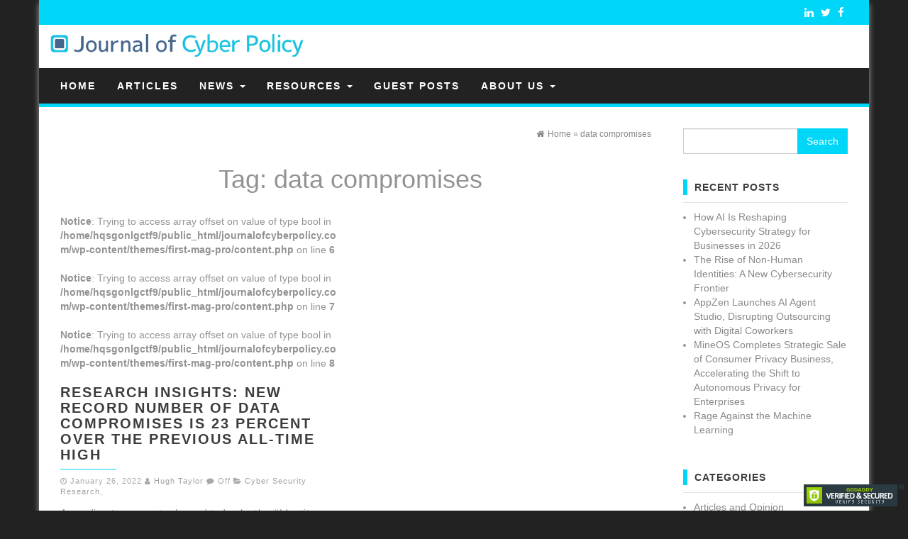

--- FILE ---
content_type: text/html; charset=UTF-8
request_url: https://journalofcyberpolicy.com/tag/data-compromises/
body_size: 7642
content:
<!DOCTYPE html>
<html lang="en">
	<head itemscope itemtype="http://schema.org/WebSite">
		<meta http-equiv="content-type" content="text/html; charset=UTF-8" />
		<!--<meta name="description" content="" />-->
		<meta http-equiv="X-UA-Compatible" content="IE=edge">
		<meta name="viewport" content="width=device-width, initial-scale=1">
		<meta itemprop="name" content="Journal of Cyber Policy" />
		<meta itemprop="url" content="https://journalofcyberpolicy.com/" />
		<link rel="pingback" href="https://journalofcyberpolicy.com/xmlrpc.php" />
		<title>data compromises &#8211; Journal of Cyber Policy</title>
<meta name='robots' content='max-image-preview:large' />
	<style>img:is([sizes="auto" i], [sizes^="auto," i]) { contain-intrinsic-size: 3000px 1500px }</style>
	<link rel="alternate" type="application/rss+xml" title="Journal of Cyber Policy &raquo; Feed" href="https://journalofcyberpolicy.com/feed/" />
<link rel="alternate" type="application/rss+xml" title="Journal of Cyber Policy &raquo; Comments Feed" href="https://journalofcyberpolicy.com/comments/feed/" />
<link rel="alternate" type="application/rss+xml" title="Journal of Cyber Policy &raquo; data compromises Tag Feed" href="https://journalofcyberpolicy.com/tag/data-compromises/feed/" />
<script type="text/javascript">
/* <![CDATA[ */
window._wpemojiSettings = {"baseUrl":"https:\/\/s.w.org\/images\/core\/emoji\/15.0.3\/72x72\/","ext":".png","svgUrl":"https:\/\/s.w.org\/images\/core\/emoji\/15.0.3\/svg\/","svgExt":".svg","source":{"concatemoji":"https:\/\/journalofcyberpolicy.com\/wp-includes\/js\/wp-emoji-release.min.js?ver=6.7.4"}};
/*! This file is auto-generated */
!function(i,n){var o,s,e;function c(e){try{var t={supportTests:e,timestamp:(new Date).valueOf()};sessionStorage.setItem(o,JSON.stringify(t))}catch(e){}}function p(e,t,n){e.clearRect(0,0,e.canvas.width,e.canvas.height),e.fillText(t,0,0);var t=new Uint32Array(e.getImageData(0,0,e.canvas.width,e.canvas.height).data),r=(e.clearRect(0,0,e.canvas.width,e.canvas.height),e.fillText(n,0,0),new Uint32Array(e.getImageData(0,0,e.canvas.width,e.canvas.height).data));return t.every(function(e,t){return e===r[t]})}function u(e,t,n){switch(t){case"flag":return n(e,"\ud83c\udff3\ufe0f\u200d\u26a7\ufe0f","\ud83c\udff3\ufe0f\u200b\u26a7\ufe0f")?!1:!n(e,"\ud83c\uddfa\ud83c\uddf3","\ud83c\uddfa\u200b\ud83c\uddf3")&&!n(e,"\ud83c\udff4\udb40\udc67\udb40\udc62\udb40\udc65\udb40\udc6e\udb40\udc67\udb40\udc7f","\ud83c\udff4\u200b\udb40\udc67\u200b\udb40\udc62\u200b\udb40\udc65\u200b\udb40\udc6e\u200b\udb40\udc67\u200b\udb40\udc7f");case"emoji":return!n(e,"\ud83d\udc26\u200d\u2b1b","\ud83d\udc26\u200b\u2b1b")}return!1}function f(e,t,n){var r="undefined"!=typeof WorkerGlobalScope&&self instanceof WorkerGlobalScope?new OffscreenCanvas(300,150):i.createElement("canvas"),a=r.getContext("2d",{willReadFrequently:!0}),o=(a.textBaseline="top",a.font="600 32px Arial",{});return e.forEach(function(e){o[e]=t(a,e,n)}),o}function t(e){var t=i.createElement("script");t.src=e,t.defer=!0,i.head.appendChild(t)}"undefined"!=typeof Promise&&(o="wpEmojiSettingsSupports",s=["flag","emoji"],n.supports={everything:!0,everythingExceptFlag:!0},e=new Promise(function(e){i.addEventListener("DOMContentLoaded",e,{once:!0})}),new Promise(function(t){var n=function(){try{var e=JSON.parse(sessionStorage.getItem(o));if("object"==typeof e&&"number"==typeof e.timestamp&&(new Date).valueOf()<e.timestamp+604800&&"object"==typeof e.supportTests)return e.supportTests}catch(e){}return null}();if(!n){if("undefined"!=typeof Worker&&"undefined"!=typeof OffscreenCanvas&&"undefined"!=typeof URL&&URL.createObjectURL&&"undefined"!=typeof Blob)try{var e="postMessage("+f.toString()+"("+[JSON.stringify(s),u.toString(),p.toString()].join(",")+"));",r=new Blob([e],{type:"text/javascript"}),a=new Worker(URL.createObjectURL(r),{name:"wpTestEmojiSupports"});return void(a.onmessage=function(e){c(n=e.data),a.terminate(),t(n)})}catch(e){}c(n=f(s,u,p))}t(n)}).then(function(e){for(var t in e)n.supports[t]=e[t],n.supports.everything=n.supports.everything&&n.supports[t],"flag"!==t&&(n.supports.everythingExceptFlag=n.supports.everythingExceptFlag&&n.supports[t]);n.supports.everythingExceptFlag=n.supports.everythingExceptFlag&&!n.supports.flag,n.DOMReady=!1,n.readyCallback=function(){n.DOMReady=!0}}).then(function(){return e}).then(function(){var e;n.supports.everything||(n.readyCallback(),(e=n.source||{}).concatemoji?t(e.concatemoji):e.wpemoji&&e.twemoji&&(t(e.twemoji),t(e.wpemoji)))}))}((window,document),window._wpemojiSettings);
/* ]]> */
</script>
<style id='wp-emoji-styles-inline-css' type='text/css'>

	img.wp-smiley, img.emoji {
		display: inline !important;
		border: none !important;
		box-shadow: none !important;
		height: 1em !important;
		width: 1em !important;
		margin: 0 0.07em !important;
		vertical-align: -0.1em !important;
		background: none !important;
		padding: 0 !important;
	}
</style>
<link rel='stylesheet' id='wp-block-library-css' href='https://journalofcyberpolicy.com/wp-includes/css/dist/block-library/style.min.css?ver=6.7.4' type='text/css' media='all' />
<style id='classic-theme-styles-inline-css' type='text/css'>
/*! This file is auto-generated */
.wp-block-button__link{color:#fff;background-color:#32373c;border-radius:9999px;box-shadow:none;text-decoration:none;padding:calc(.667em + 2px) calc(1.333em + 2px);font-size:1.125em}.wp-block-file__button{background:#32373c;color:#fff;text-decoration:none}
</style>
<style id='global-styles-inline-css' type='text/css'>
:root{--wp--preset--aspect-ratio--square: 1;--wp--preset--aspect-ratio--4-3: 4/3;--wp--preset--aspect-ratio--3-4: 3/4;--wp--preset--aspect-ratio--3-2: 3/2;--wp--preset--aspect-ratio--2-3: 2/3;--wp--preset--aspect-ratio--16-9: 16/9;--wp--preset--aspect-ratio--9-16: 9/16;--wp--preset--color--black: #000000;--wp--preset--color--cyan-bluish-gray: #abb8c3;--wp--preset--color--white: #ffffff;--wp--preset--color--pale-pink: #f78da7;--wp--preset--color--vivid-red: #cf2e2e;--wp--preset--color--luminous-vivid-orange: #ff6900;--wp--preset--color--luminous-vivid-amber: #fcb900;--wp--preset--color--light-green-cyan: #7bdcb5;--wp--preset--color--vivid-green-cyan: #00d084;--wp--preset--color--pale-cyan-blue: #8ed1fc;--wp--preset--color--vivid-cyan-blue: #0693e3;--wp--preset--color--vivid-purple: #9b51e0;--wp--preset--gradient--vivid-cyan-blue-to-vivid-purple: linear-gradient(135deg,rgba(6,147,227,1) 0%,rgb(155,81,224) 100%);--wp--preset--gradient--light-green-cyan-to-vivid-green-cyan: linear-gradient(135deg,rgb(122,220,180) 0%,rgb(0,208,130) 100%);--wp--preset--gradient--luminous-vivid-amber-to-luminous-vivid-orange: linear-gradient(135deg,rgba(252,185,0,1) 0%,rgba(255,105,0,1) 100%);--wp--preset--gradient--luminous-vivid-orange-to-vivid-red: linear-gradient(135deg,rgba(255,105,0,1) 0%,rgb(207,46,46) 100%);--wp--preset--gradient--very-light-gray-to-cyan-bluish-gray: linear-gradient(135deg,rgb(238,238,238) 0%,rgb(169,184,195) 100%);--wp--preset--gradient--cool-to-warm-spectrum: linear-gradient(135deg,rgb(74,234,220) 0%,rgb(151,120,209) 20%,rgb(207,42,186) 40%,rgb(238,44,130) 60%,rgb(251,105,98) 80%,rgb(254,248,76) 100%);--wp--preset--gradient--blush-light-purple: linear-gradient(135deg,rgb(255,206,236) 0%,rgb(152,150,240) 100%);--wp--preset--gradient--blush-bordeaux: linear-gradient(135deg,rgb(254,205,165) 0%,rgb(254,45,45) 50%,rgb(107,0,62) 100%);--wp--preset--gradient--luminous-dusk: linear-gradient(135deg,rgb(255,203,112) 0%,rgb(199,81,192) 50%,rgb(65,88,208) 100%);--wp--preset--gradient--pale-ocean: linear-gradient(135deg,rgb(255,245,203) 0%,rgb(182,227,212) 50%,rgb(51,167,181) 100%);--wp--preset--gradient--electric-grass: linear-gradient(135deg,rgb(202,248,128) 0%,rgb(113,206,126) 100%);--wp--preset--gradient--midnight: linear-gradient(135deg,rgb(2,3,129) 0%,rgb(40,116,252) 100%);--wp--preset--font-size--small: 13px;--wp--preset--font-size--medium: 20px;--wp--preset--font-size--large: 36px;--wp--preset--font-size--x-large: 42px;--wp--preset--spacing--20: 0.44rem;--wp--preset--spacing--30: 0.67rem;--wp--preset--spacing--40: 1rem;--wp--preset--spacing--50: 1.5rem;--wp--preset--spacing--60: 2.25rem;--wp--preset--spacing--70: 3.38rem;--wp--preset--spacing--80: 5.06rem;--wp--preset--shadow--natural: 6px 6px 9px rgba(0, 0, 0, 0.2);--wp--preset--shadow--deep: 12px 12px 50px rgba(0, 0, 0, 0.4);--wp--preset--shadow--sharp: 6px 6px 0px rgba(0, 0, 0, 0.2);--wp--preset--shadow--outlined: 6px 6px 0px -3px rgba(255, 255, 255, 1), 6px 6px rgba(0, 0, 0, 1);--wp--preset--shadow--crisp: 6px 6px 0px rgba(0, 0, 0, 1);}:where(.is-layout-flex){gap: 0.5em;}:where(.is-layout-grid){gap: 0.5em;}body .is-layout-flex{display: flex;}.is-layout-flex{flex-wrap: wrap;align-items: center;}.is-layout-flex > :is(*, div){margin: 0;}body .is-layout-grid{display: grid;}.is-layout-grid > :is(*, div){margin: 0;}:where(.wp-block-columns.is-layout-flex){gap: 2em;}:where(.wp-block-columns.is-layout-grid){gap: 2em;}:where(.wp-block-post-template.is-layout-flex){gap: 1.25em;}:where(.wp-block-post-template.is-layout-grid){gap: 1.25em;}.has-black-color{color: var(--wp--preset--color--black) !important;}.has-cyan-bluish-gray-color{color: var(--wp--preset--color--cyan-bluish-gray) !important;}.has-white-color{color: var(--wp--preset--color--white) !important;}.has-pale-pink-color{color: var(--wp--preset--color--pale-pink) !important;}.has-vivid-red-color{color: var(--wp--preset--color--vivid-red) !important;}.has-luminous-vivid-orange-color{color: var(--wp--preset--color--luminous-vivid-orange) !important;}.has-luminous-vivid-amber-color{color: var(--wp--preset--color--luminous-vivid-amber) !important;}.has-light-green-cyan-color{color: var(--wp--preset--color--light-green-cyan) !important;}.has-vivid-green-cyan-color{color: var(--wp--preset--color--vivid-green-cyan) !important;}.has-pale-cyan-blue-color{color: var(--wp--preset--color--pale-cyan-blue) !important;}.has-vivid-cyan-blue-color{color: var(--wp--preset--color--vivid-cyan-blue) !important;}.has-vivid-purple-color{color: var(--wp--preset--color--vivid-purple) !important;}.has-black-background-color{background-color: var(--wp--preset--color--black) !important;}.has-cyan-bluish-gray-background-color{background-color: var(--wp--preset--color--cyan-bluish-gray) !important;}.has-white-background-color{background-color: var(--wp--preset--color--white) !important;}.has-pale-pink-background-color{background-color: var(--wp--preset--color--pale-pink) !important;}.has-vivid-red-background-color{background-color: var(--wp--preset--color--vivid-red) !important;}.has-luminous-vivid-orange-background-color{background-color: var(--wp--preset--color--luminous-vivid-orange) !important;}.has-luminous-vivid-amber-background-color{background-color: var(--wp--preset--color--luminous-vivid-amber) !important;}.has-light-green-cyan-background-color{background-color: var(--wp--preset--color--light-green-cyan) !important;}.has-vivid-green-cyan-background-color{background-color: var(--wp--preset--color--vivid-green-cyan) !important;}.has-pale-cyan-blue-background-color{background-color: var(--wp--preset--color--pale-cyan-blue) !important;}.has-vivid-cyan-blue-background-color{background-color: var(--wp--preset--color--vivid-cyan-blue) !important;}.has-vivid-purple-background-color{background-color: var(--wp--preset--color--vivid-purple) !important;}.has-black-border-color{border-color: var(--wp--preset--color--black) !important;}.has-cyan-bluish-gray-border-color{border-color: var(--wp--preset--color--cyan-bluish-gray) !important;}.has-white-border-color{border-color: var(--wp--preset--color--white) !important;}.has-pale-pink-border-color{border-color: var(--wp--preset--color--pale-pink) !important;}.has-vivid-red-border-color{border-color: var(--wp--preset--color--vivid-red) !important;}.has-luminous-vivid-orange-border-color{border-color: var(--wp--preset--color--luminous-vivid-orange) !important;}.has-luminous-vivid-amber-border-color{border-color: var(--wp--preset--color--luminous-vivid-amber) !important;}.has-light-green-cyan-border-color{border-color: var(--wp--preset--color--light-green-cyan) !important;}.has-vivid-green-cyan-border-color{border-color: var(--wp--preset--color--vivid-green-cyan) !important;}.has-pale-cyan-blue-border-color{border-color: var(--wp--preset--color--pale-cyan-blue) !important;}.has-vivid-cyan-blue-border-color{border-color: var(--wp--preset--color--vivid-cyan-blue) !important;}.has-vivid-purple-border-color{border-color: var(--wp--preset--color--vivid-purple) !important;}.has-vivid-cyan-blue-to-vivid-purple-gradient-background{background: var(--wp--preset--gradient--vivid-cyan-blue-to-vivid-purple) !important;}.has-light-green-cyan-to-vivid-green-cyan-gradient-background{background: var(--wp--preset--gradient--light-green-cyan-to-vivid-green-cyan) !important;}.has-luminous-vivid-amber-to-luminous-vivid-orange-gradient-background{background: var(--wp--preset--gradient--luminous-vivid-amber-to-luminous-vivid-orange) !important;}.has-luminous-vivid-orange-to-vivid-red-gradient-background{background: var(--wp--preset--gradient--luminous-vivid-orange-to-vivid-red) !important;}.has-very-light-gray-to-cyan-bluish-gray-gradient-background{background: var(--wp--preset--gradient--very-light-gray-to-cyan-bluish-gray) !important;}.has-cool-to-warm-spectrum-gradient-background{background: var(--wp--preset--gradient--cool-to-warm-spectrum) !important;}.has-blush-light-purple-gradient-background{background: var(--wp--preset--gradient--blush-light-purple) !important;}.has-blush-bordeaux-gradient-background{background: var(--wp--preset--gradient--blush-bordeaux) !important;}.has-luminous-dusk-gradient-background{background: var(--wp--preset--gradient--luminous-dusk) !important;}.has-pale-ocean-gradient-background{background: var(--wp--preset--gradient--pale-ocean) !important;}.has-electric-grass-gradient-background{background: var(--wp--preset--gradient--electric-grass) !important;}.has-midnight-gradient-background{background: var(--wp--preset--gradient--midnight) !important;}.has-small-font-size{font-size: var(--wp--preset--font-size--small) !important;}.has-medium-font-size{font-size: var(--wp--preset--font-size--medium) !important;}.has-large-font-size{font-size: var(--wp--preset--font-size--large) !important;}.has-x-large-font-size{font-size: var(--wp--preset--font-size--x-large) !important;}
:where(.wp-block-post-template.is-layout-flex){gap: 1.25em;}:where(.wp-block-post-template.is-layout-grid){gap: 1.25em;}
:where(.wp-block-columns.is-layout-flex){gap: 2em;}:where(.wp-block-columns.is-layout-grid){gap: 2em;}
:root :where(.wp-block-pullquote){font-size: 1.5em;line-height: 1.6;}
</style>
<link rel='stylesheet' id='firstmag-bootstrap-css-css' href='https://journalofcyberpolicy.com/wp-content/themes/first-mag-pro/css/bootstrap.css?ver=1' type='text/css' media='all' />
<link rel='stylesheet' id='firstmag-stylesheet-css' href='https://journalofcyberpolicy.com/wp-content/themes/first-mag-pro/style.css?ver=1' type='text/css' media='all' />
<link rel='stylesheet' id='firstmag-font-awesome-css' href='https://journalofcyberpolicy.com/wp-content/themes/first-mag-pro/css/font-awesome.min.css?ver=6.7.4' type='text/css' media='all' />
<link rel='stylesheet' id='firstmag-stylesheet-flexslider-css' href='https://journalofcyberpolicy.com/wp-content/themes/first-mag-pro/css/flexslider.css?ver=6.7.4' type='text/css' media='all' />
<link rel='stylesheet' id='firstmag-animation-css' href='https://journalofcyberpolicy.com/wp-content/themes/first-mag-pro/css/animate.min.css?ver=6.7.4' type='text/css' media='all' />
<script type="text/javascript" src="https://journalofcyberpolicy.com/wp-includes/js/jquery/jquery.min.js?ver=3.7.1" id="jquery-core-js"></script>
<script type="text/javascript" src="https://journalofcyberpolicy.com/wp-includes/js/jquery/jquery-migrate.min.js?ver=3.4.1" id="jquery-migrate-js"></script>
<script type="text/javascript" src="https://journalofcyberpolicy.com/wp-content/themes/first-mag-pro/js/bootstrap.min.js?ver=6.7.4" id="firstmag-bootstrap-js-js"></script>
<script type="text/javascript" src="https://journalofcyberpolicy.com/wp-content/themes/first-mag-pro/js/customscript.js?ver=6.7.4" id="firstmag-theme-js-js"></script>
<script type="text/javascript" src="https://journalofcyberpolicy.com/wp-content/themes/first-mag-pro/js/jquery.flexslider-min.js?ver=6.7.4" id="firstmag-flexslider-js"></script>
<script type="text/javascript" src="https://journalofcyberpolicy.com/wp-content/themes/first-mag-pro/js/jquery.viewportchecker.js?ver=6.7.4" id="firstmag-viewportcheck-js"></script>
<link rel="https://api.w.org/" href="https://journalofcyberpolicy.com/wp-json/" /><link rel="alternate" title="JSON" type="application/json" href="https://journalofcyberpolicy.com/wp-json/wp/v2/tags/7526" /><link rel="EditURI" type="application/rsd+xml" title="RSD" href="https://journalofcyberpolicy.com/xmlrpc.php?rsd" />
<meta name="generator" content="WordPress 6.7.4" />
<link rel="icon" href="https://journalofcyberpolicy.com/wp-content/uploads/2018/01/journal-of-cyber-policy-ID.jpg" sizes="32x32" />
<link rel="icon" href="https://journalofcyberpolicy.com/wp-content/uploads/2018/01/journal-of-cyber-policy-ID.jpg" sizes="192x192" />
<link rel="apple-touch-icon" href="https://journalofcyberpolicy.com/wp-content/uploads/2018/01/journal-of-cyber-policy-ID.jpg" />
<meta name="msapplication-TileImage" content="https://journalofcyberpolicy.com/wp-content/uploads/2018/01/journal-of-cyber-policy-ID.jpg" />
		<style type="text/css" id="wp-custom-css">
			#cool_tag_cloud-2 {
  display: none;
}		</style>
				<meta name="google-site-verification" content="1pNTr-HHgoxEM_H1zCLddmPIHR5BzGRtFl34AchmVmQ" />
	</head>
	<body id="blog" class="archive tag tag-data-compromises tag-7526" itemscope itemtype="http://schema.org/WebPage">

<div class="container rsrc-container" role="main">
	 
    <header id="site-header" class="row rsrc-header" itemscope itemtype="http://schema.org/WPHeader" role="banner">
					<div class="top-section col-md-12">
				<div class="top-infobox col-md-8">
					 
				</div>
						<div class="social-links col-md-4">
			<ul>
				     
				<li><a href="https://www.facebook.com/Journal-of-Cyber-Policy-148826442500379/" target="_blank"><i class="fa fa-facebook"></i></a></li><li><a href="https://twitter.com/CyberpolicyHugh" target="_blank"><i class="fa fa-twitter"></i></a></li><li><a href="https://www.linkedin.com/groups/12093550" target="_blank"><i class="fa fa-linkedin"></i></a></li>			</ul>
		</div><!-- .social-links -->
		 

			</div>
							<div class="rsrc-header-img col-md-4" itemprop="headline">
				<a itemprop="url" href="https://journalofcyberpolicy.com/"><img src="https://journalofcyberpolicy.com/wp-content/uploads/2018/02/journalofcyberpolicylogo.jpg" alt="Journal of Cyber Policy" title="Journal of Cyber Policy" /></a>
			</div>
		
		<div class="header-ad col-md-8">
					</div>
    </header> 


<div class="row rsrc-top-menu" >
	<nav id="site-navigation" class="navbar navbar-inverse" role="navigation" itemscope itemtype="http://schema.org/SiteNavigationElement">

		<div class="navbar-header">
			<button type="button" class="navbar-toggle" data-toggle="collapse" data-target=".navbar-1-collapse">
				<span class="sr-only">Toggle navigation</span>
				<span class="icon-bar"></span>
				<span class="icon-bar"></span>
				<span class="icon-bar"></span>
			</button>
			<div class="visible-xs navbar-brand">Menu</div>
					</div>
						<div class="collapse navbar-collapse navbar-1-collapse"><ul id="menu-journal-menu" class="nav navbar-nav"><li id="menu-item-7" class="menu-item menu-item-type-custom menu-item-object-custom menu-item-home menu-item-7"><a title="Home" href="https://journalofcyberpolicy.com">Home</a></li>
<li id="menu-item-5788" class="menu-item menu-item-type-post_type menu-item-object-page menu-item-5788"><a title="Articles" href="https://journalofcyberpolicy.com/cyber-security-articles/">Articles</a></li>
<li id="menu-item-5839" class="menu-item menu-item-type-post_type menu-item-object-page menu-item-has-children menu-item-5839 dropdown"><a title="News" href="https://journalofcyberpolicy.com/cyber-security-policy/" data-toggle="dropdown" class="dropdown-toggle">News <span class="caret"></span></a>
<ul role="menu" class=" dropdown-menu">
	<li id="menu-item-5842" class="menu-item menu-item-type-post_type menu-item-object-page menu-item-5842"><a title="Industry News" href="https://journalofcyberpolicy.com/cyber-security-trends/">Industry News</a></li>
	<li id="menu-item-5841" class="menu-item menu-item-type-post_type menu-item-object-page menu-item-5841"><a title="Cyber Policy News" href="https://journalofcyberpolicy.com/cyber-security-news-2/">Cyber Policy News</a></li>
	<li id="menu-item-5840" class="menu-item menu-item-type-post_type menu-item-object-page menu-item-5840"><a title="News Insights" href="https://journalofcyberpolicy.com/cyber-security-quotes/">News Insights</a></li>
	<li id="menu-item-10904" class="menu-item menu-item-type-post_type menu-item-object-page menu-item-10904"><a title="Tech News" href="https://journalofcyberpolicy.com/cyber-security-news-2/tech-news/">Tech News</a></li>
</ul>
</li>
<li id="menu-item-28" class="menu-item menu-item-type-post_type menu-item-object-page menu-item-has-children menu-item-28 dropdown"><a title="Resources" href="https://journalofcyberpolicy.com/cyber-security-analyst/" data-toggle="dropdown" class="dropdown-toggle">Resources <span class="caret"></span></a>
<ul role="menu" class=" dropdown-menu">
	<li id="menu-item-8044" class="menu-item menu-item-type-post_type menu-item-object-page menu-item-8044"><a title="Digital Downfall" href="https://journalofcyberpolicy.com/digital-downfall/">Digital Downfall</a></li>
	<li id="menu-item-3436" class="menu-item menu-item-type-post_type menu-item-object-page menu-item-3436"><a title="Research" href="https://journalofcyberpolicy.com/cyber-security-research-topics/">Research</a></li>
	<li id="menu-item-5733" class="menu-item menu-item-type-post_type menu-item-object-page menu-item-5733"><a title="Cyber Security Books" href="https://journalofcyberpolicy.com/cyber-security-books/">Cyber Security Books</a></li>
	<li id="menu-item-6123" class="menu-item menu-item-type-post_type menu-item-object-page menu-item-6123"><a title="Market Size" href="https://journalofcyberpolicy.com/cyber-security-definition/">Market Size</a></li>
</ul>
</li>
<li id="menu-item-5848" class="menu-item menu-item-type-post_type menu-item-object-page menu-item-5848"><a title="Guest Posts" href="https://journalofcyberpolicy.com/introduction-to-cyber-security/">Guest Posts</a></li>
<li id="menu-item-27" class="menu-item menu-item-type-post_type menu-item-object-page menu-item-has-children menu-item-27 dropdown"><a title="About Us" href="https://journalofcyberpolicy.com/about-us/" data-toggle="dropdown" class="dropdown-toggle">About Us <span class="caret"></span></a>
<ul role="menu" class=" dropdown-menu">
	<li id="menu-item-70" class="menu-item menu-item-type-post_type menu-item-object-page menu-item-70"><a title="Contact Us" href="https://journalofcyberpolicy.com/contact-us/">Contact Us</a></li>
	<li id="menu-item-8271" class="menu-item menu-item-type-post_type menu-item-object-page menu-item-8271"><a title="Press Room" href="https://journalofcyberpolicy.com/about-us/press-room/">Press Room</a></li>
	<li id="menu-item-596" class="menu-item menu-item-type-post_type menu-item-object-page menu-item-596"><a title="Reprints" href="https://journalofcyberpolicy.com/reprints/">Reprints</a></li>
</ul>
</li>
</ul></div>	</nav>
</div>


<!-- start content container -->
<div class="row rsrc-content">

		
    <div class="col-md-9 rsrc-main basic-layout">
					<div id="breadcrumbs" ><div class="breadcrumbs-inner text-right"><span itemscope itemtype="http://data-vocabulary.org/Breadcrumb"><a itemprop="url" href="https://journalofcyberpolicy.com"><i class="fa fa-home"></i><span itemprop="title">Home</span></a></span> &raquo;  <span itemscope itemtype="http://data-vocabulary.org/Breadcrumb"><a itemprop="url" href="https://journalofcyberpolicy.com/tag/data-compromises/"><span itemprop="title">data compromises</span></a></span></div></div>			<div class="archive-content">
				<h1 class="page-title text-center">
					Tag: <span>data compromises</span>				</h1>

				
					<article class="rsrc-archive col-md-6" itemscope itemtype="http://schema.org/BlogPosting">
	<link itemprop="mainEntityOfPage" href="https://journalofcyberpolicy.com/research-insights-new-record-number-of-data-compromises-is-23-percent-over-the-previous-all-time-high/" />
	<div class="post-37142 post type-post status-publish format-standard hentry category-cyber-security-research tag-data-compromises tag-identity-theft tag-ransomware"> 
		<br />
<b>Notice</b>:  Trying to access array offset on value of type bool in <b>/home/hqsgonlgctf9/public_html/journalofcyberpolicy.com/wp-content/themes/first-mag-pro/content.php</b> on line <b>6</b><br />
<br />
<b>Notice</b>:  Trying to access array offset on value of type bool in <b>/home/hqsgonlgctf9/public_html/journalofcyberpolicy.com/wp-content/themes/first-mag-pro/content.php</b> on line <b>7</b><br />
<br />
<b>Notice</b>:  Trying to access array offset on value of type bool in <b>/home/hqsgonlgctf9/public_html/journalofcyberpolicy.com/wp-content/themes/first-mag-pro/content.php</b> on line <b>8</b><br />
   
				<div class="home-header col-md-12"> 
			<header>
				<h2 class="page-header" itemprop="headline">                                
					<a href="https://journalofcyberpolicy.com/research-insights-new-record-number-of-data-compromises-is-23-percent-over-the-previous-all-time-high/" title="Research Insights: New record number of data compromises is 23 percent over the previous all-time high" rel="bookmark">
						Research Insights: New record number of data compromises is 23 percent over the previous all-time high					</a>                            
				</h2> 
				<div class="post-meta text-left">
	<span class="fa fa-clock-o"></span> <time class="posted-on published" datetime="2022-01-26" itemprop="datePublished">January 26, 2022</time>
	<span class="fa fa-user"></span> <span class="author-link" itemprop="author"><a href="https://journalofcyberpolicy.com/author/hughta/" title="Posts by Hugh Taylor" rel="author">Hugh Taylor</a></span>
	<span class="fa fa-comment"></span> <span class="comments-meta"><span class="comments-link">Off</span></span>
	<span class="fa fa-folder-open meta-cat-icon"></span>
	<span class="meta-cat"><a href="https://journalofcyberpolicy.com/category/cyber-security-research/" title="View all posts in Cyber Security Research">Cyber Security Research</a>, </span>		<meta content="2022-01-26" itemprop="dateModified"/>
	<div itemprop="publisher" itemscope itemtype="https://schema.org/Organization"><div itemprop="logo" itemscope itemtype="https://schema.org/ImageObject"><meta itemprop="url" content="https://journalofcyberpolicy.com/wp-content/uploads/2018/02/journalofcyberpolicylogo.jpg"><meta itemprop="width" content="1042"><meta itemprop="height" content="177"></div><meta itemprop="name" content="Journal of Cyber Policy"></div></div>			</header>                                                      
			<div class="entry-summary" itemprop="text">
				According to a report released today by the #Identity Theft Resource Center® (ITRC), “The new... 
			</div><!-- .entry-summary -->                                                                                                                       
			<div class="clear"></div>                                                            
		</div>                      
	</div>
	<div class="clear"></div>
</article>
								<div class="footer-pagination"></div>
					</div>
	</div>

			<aside id="sidebar" class="col-md-3 rsrc-right" role="complementary" itemscope itemtype="http://schema.org/WPSideBar">
		<div id="search-2" class="widget widget_search basic-layout"><form role="search" method="get" id="searchform" class="searchform" action="https://journalofcyberpolicy.com/">
				<div>
					<label class="screen-reader-text" for="s">Search for:</label>
					<input type="text" value="" name="s" id="s" />
					<input type="submit" id="searchsubmit" value="Search" />
				</div>
			</form></div>
		<div id="recent-posts-2" class="widget widget_recent_entries basic-layout">
		<div class="widget-title"><h3 class="title-text">Recent Posts</h3><div class="widget-line"></div></div>
		<ul>
											<li>
					<a href="https://journalofcyberpolicy.com/how-ai-is-reshaping-cybersecurity-strategy-for-businesses-in-2026/">How AI Is Reshaping Cybersecurity Strategy for Businesses in 2026</a>
									</li>
											<li>
					<a href="https://journalofcyberpolicy.com/the-rise-of-non-human-identities-a-new-cybersecurity-frontier/">The Rise of Non-Human Identities: A New Cybersecurity Frontier</a>
									</li>
											<li>
					<a href="https://journalofcyberpolicy.com/appzen-launches-ai-agent-studio-disrupting-outsourcing-with-digital-coworkers/">AppZen Launches AI Agent Studio, Disrupting Outsourcing with Digital Coworkers</a>
									</li>
											<li>
					<a href="https://journalofcyberpolicy.com/mineos-completes-strategic-sale-of-consumer-privacy-business-accelerating-the-shift-to-autonomous-privacy-for-enterprises/">MineOS Completes Strategic Sale of Consumer Privacy Business, Accelerating the Shift to Autonomous Privacy for Enterprises</a>
									</li>
											<li>
					<a href="https://journalofcyberpolicy.com/rage-against-the-machine-learning/">Rage Against the Machine Learning</a>
									</li>
					</ul>

		</div><div id="categories-2" class="widget widget_categories basic-layout"><div class="widget-title"><h3 class="title-text">Categories</h3><div class="widget-line"></div></div>
			<ul>
					<li class="cat-item cat-item-17"><a href="https://journalofcyberpolicy.com/category/articles-and-opinion/">Articles and Opinion</a>
</li>
	<li class="cat-item cat-item-58"><a href="https://journalofcyberpolicy.com/category/books-and-reviews/">Books and Reviews</a>
</li>
	<li class="cat-item cat-item-8"><a href="https://journalofcyberpolicy.com/category/cyber-policy/">Cyber Policy in the News</a>
</li>
	<li class="cat-item cat-item-57"><a href="https://journalofcyberpolicy.com/category/cyber-security-research/">Cyber Security Research</a>
</li>
	<li class="cat-item cat-item-59"><a href="https://journalofcyberpolicy.com/category/cyberphysical-security/">Cyberphysical Security</a>
</li>
	<li class="cat-item cat-item-5"><a href="https://journalofcyberpolicy.com/category/cyberwar/">Cyberwar</a>
</li>
	<li class="cat-item cat-item-503"><a href="https://journalofcyberpolicy.com/category/enterprise-technology/">Enterprise Technology</a>
</li>
	<li class="cat-item cat-item-300"><a href="https://journalofcyberpolicy.com/category/events/">Events</a>
</li>
	<li class="cat-item cat-item-12"><a href="https://journalofcyberpolicy.com/category/featured/">Featured</a>
</li>
	<li class="cat-item cat-item-272"><a href="https://journalofcyberpolicy.com/category/guest-posts/">Guest Posts</a>
</li>
	<li class="cat-item cat-item-3"><a href="https://journalofcyberpolicy.com/category/hardware-security/">Hardware Security</a>
</li>
	<li class="cat-item cat-item-11"><a href="https://journalofcyberpolicy.com/category/cyber-policy-news/">Industry News</a>
</li>
	<li class="cat-item cat-item-344"><a href="https://journalofcyberpolicy.com/category/infographics/">Infographics</a>
</li>
	<li class="cat-item cat-item-57881"><a href="https://journalofcyberpolicy.com/category/israel/">Israel</a>
</li>
	<li class="cat-item cat-item-56"><a href="https://journalofcyberpolicy.com/category/just-for-fun/">Just for Fun</a>
</li>
	<li class="cat-item cat-item-15"><a href="https://journalofcyberpolicy.com/category/network-security/">Network Security</a>
</li>
	<li class="cat-item cat-item-475"><a href="https://journalofcyberpolicy.com/category/personal-observations/">Personal observations</a>
</li>
	<li class="cat-item cat-item-6"><a href="https://journalofcyberpolicy.com/category/secure-infrastructure/">Secure Infrastructure</a>
</li>
	<li class="cat-item cat-item-4"><a href="https://journalofcyberpolicy.com/category/thought-leader/">Thought Leader</a>
</li>
	<li class="cat-item cat-item-1"><a href="https://journalofcyberpolicy.com/category/uncategorized/">Uncategorized</a>
</li>
			</ul>

			</div><div id="archives-3" class="widget widget_archive basic-layout"><div class="widget-title"><h3 class="title-text">Archives</h3><div class="widget-line"></div></div>
			<ul>
					<li><a href='https://journalofcyberpolicy.com/2026/01/'>January 2026</a></li>
	<li><a href='https://journalofcyberpolicy.com/2025/12/'>December 2025</a></li>
	<li><a href='https://journalofcyberpolicy.com/2025/11/'>November 2025</a></li>
	<li><a href='https://journalofcyberpolicy.com/2025/10/'>October 2025</a></li>
	<li><a href='https://journalofcyberpolicy.com/2025/09/'>September 2025</a></li>
	<li><a href='https://journalofcyberpolicy.com/2025/08/'>August 2025</a></li>
	<li><a href='https://journalofcyberpolicy.com/2025/07/'>July 2025</a></li>
	<li><a href='https://journalofcyberpolicy.com/2025/06/'>June 2025</a></li>
	<li><a href='https://journalofcyberpolicy.com/2025/05/'>May 2025</a></li>
	<li><a href='https://journalofcyberpolicy.com/2025/04/'>April 2025</a></li>
	<li><a href='https://journalofcyberpolicy.com/2025/03/'>March 2025</a></li>
	<li><a href='https://journalofcyberpolicy.com/2025/02/'>February 2025</a></li>
	<li><a href='https://journalofcyberpolicy.com/2025/01/'>January 2025</a></li>
	<li><a href='https://journalofcyberpolicy.com/2024/12/'>December 2024</a></li>
	<li><a href='https://journalofcyberpolicy.com/2024/11/'>November 2024</a></li>
	<li><a href='https://journalofcyberpolicy.com/2024/10/'>October 2024</a></li>
	<li><a href='https://journalofcyberpolicy.com/2024/09/'>September 2024</a></li>
	<li><a href='https://journalofcyberpolicy.com/2024/08/'>August 2024</a></li>
	<li><a href='https://journalofcyberpolicy.com/2024/07/'>July 2024</a></li>
	<li><a href='https://journalofcyberpolicy.com/2024/06/'>June 2024</a></li>
	<li><a href='https://journalofcyberpolicy.com/2024/05/'>May 2024</a></li>
	<li><a href='https://journalofcyberpolicy.com/2024/04/'>April 2024</a></li>
	<li><a href='https://journalofcyberpolicy.com/2024/03/'>March 2024</a></li>
	<li><a href='https://journalofcyberpolicy.com/2024/02/'>February 2024</a></li>
	<li><a href='https://journalofcyberpolicy.com/2024/01/'>January 2024</a></li>
	<li><a href='https://journalofcyberpolicy.com/2023/12/'>December 2023</a></li>
	<li><a href='https://journalofcyberpolicy.com/2023/11/'>November 2023</a></li>
	<li><a href='https://journalofcyberpolicy.com/2023/10/'>October 2023</a></li>
	<li><a href='https://journalofcyberpolicy.com/2023/09/'>September 2023</a></li>
	<li><a href='https://journalofcyberpolicy.com/2023/08/'>August 2023</a></li>
	<li><a href='https://journalofcyberpolicy.com/2023/07/'>July 2023</a></li>
	<li><a href='https://journalofcyberpolicy.com/2023/06/'>June 2023</a></li>
	<li><a href='https://journalofcyberpolicy.com/2023/05/'>May 2023</a></li>
	<li><a href='https://journalofcyberpolicy.com/2023/04/'>April 2023</a></li>
	<li><a href='https://journalofcyberpolicy.com/2023/03/'>March 2023</a></li>
	<li><a href='https://journalofcyberpolicy.com/2023/02/'>February 2023</a></li>
	<li><a href='https://journalofcyberpolicy.com/2023/01/'>January 2023</a></li>
	<li><a href='https://journalofcyberpolicy.com/2022/12/'>December 2022</a></li>
	<li><a href='https://journalofcyberpolicy.com/2022/11/'>November 2022</a></li>
	<li><a href='https://journalofcyberpolicy.com/2022/10/'>October 2022</a></li>
	<li><a href='https://journalofcyberpolicy.com/2022/09/'>September 2022</a></li>
	<li><a href='https://journalofcyberpolicy.com/2022/08/'>August 2022</a></li>
	<li><a href='https://journalofcyberpolicy.com/2022/07/'>July 2022</a></li>
	<li><a href='https://journalofcyberpolicy.com/2022/06/'>June 2022</a></li>
	<li><a href='https://journalofcyberpolicy.com/2022/05/'>May 2022</a></li>
	<li><a href='https://journalofcyberpolicy.com/2022/04/'>April 2022</a></li>
	<li><a href='https://journalofcyberpolicy.com/2022/03/'>March 2022</a></li>
	<li><a href='https://journalofcyberpolicy.com/2022/02/'>February 2022</a></li>
	<li><a href='https://journalofcyberpolicy.com/2022/01/'>January 2022</a></li>
	<li><a href='https://journalofcyberpolicy.com/2021/12/'>December 2021</a></li>
	<li><a href='https://journalofcyberpolicy.com/2021/11/'>November 2021</a></li>
	<li><a href='https://journalofcyberpolicy.com/2021/10/'>October 2021</a></li>
	<li><a href='https://journalofcyberpolicy.com/2021/09/'>September 2021</a></li>
	<li><a href='https://journalofcyberpolicy.com/2021/08/'>August 2021</a></li>
	<li><a href='https://journalofcyberpolicy.com/2021/07/'>July 2021</a></li>
	<li><a href='https://journalofcyberpolicy.com/2021/06/'>June 2021</a></li>
	<li><a href='https://journalofcyberpolicy.com/2021/05/'>May 2021</a></li>
	<li><a href='https://journalofcyberpolicy.com/2021/04/'>April 2021</a></li>
	<li><a href='https://journalofcyberpolicy.com/2021/03/'>March 2021</a></li>
	<li><a href='https://journalofcyberpolicy.com/2021/02/'>February 2021</a></li>
	<li><a href='https://journalofcyberpolicy.com/2021/01/'>January 2021</a></li>
	<li><a href='https://journalofcyberpolicy.com/2020/12/'>December 2020</a></li>
	<li><a href='https://journalofcyberpolicy.com/2020/11/'>November 2020</a></li>
	<li><a href='https://journalofcyberpolicy.com/2020/10/'>October 2020</a></li>
	<li><a href='https://journalofcyberpolicy.com/2020/09/'>September 2020</a></li>
	<li><a href='https://journalofcyberpolicy.com/2020/08/'>August 2020</a></li>
	<li><a href='https://journalofcyberpolicy.com/2020/07/'>July 2020</a></li>
	<li><a href='https://journalofcyberpolicy.com/2020/06/'>June 2020</a></li>
	<li><a href='https://journalofcyberpolicy.com/2020/05/'>May 2020</a></li>
	<li><a href='https://journalofcyberpolicy.com/2020/04/'>April 2020</a></li>
	<li><a href='https://journalofcyberpolicy.com/2020/03/'>March 2020</a></li>
	<li><a href='https://journalofcyberpolicy.com/2020/02/'>February 2020</a></li>
	<li><a href='https://journalofcyberpolicy.com/2020/01/'>January 2020</a></li>
	<li><a href='https://journalofcyberpolicy.com/2019/12/'>December 2019</a></li>
	<li><a href='https://journalofcyberpolicy.com/2019/11/'>November 2019</a></li>
	<li><a href='https://journalofcyberpolicy.com/2019/10/'>October 2019</a></li>
	<li><a href='https://journalofcyberpolicy.com/2019/09/'>September 2019</a></li>
	<li><a href='https://journalofcyberpolicy.com/2019/08/'>August 2019</a></li>
	<li><a href='https://journalofcyberpolicy.com/2019/07/'>July 2019</a></li>
	<li><a href='https://journalofcyberpolicy.com/2019/06/'>June 2019</a></li>
	<li><a href='https://journalofcyberpolicy.com/2019/05/'>May 2019</a></li>
	<li><a href='https://journalofcyberpolicy.com/2019/04/'>April 2019</a></li>
	<li><a href='https://journalofcyberpolicy.com/2019/03/'>March 2019</a></li>
	<li><a href='https://journalofcyberpolicy.com/2019/02/'>February 2019</a></li>
	<li><a href='https://journalofcyberpolicy.com/2019/01/'>January 2019</a></li>
	<li><a href='https://journalofcyberpolicy.com/2018/12/'>December 2018</a></li>
	<li><a href='https://journalofcyberpolicy.com/2018/11/'>November 2018</a></li>
	<li><a href='https://journalofcyberpolicy.com/2018/10/'>October 2018</a></li>
	<li><a href='https://journalofcyberpolicy.com/2018/09/'>September 2018</a></li>
	<li><a href='https://journalofcyberpolicy.com/2018/08/'>August 2018</a></li>
	<li><a href='https://journalofcyberpolicy.com/2018/07/'>July 2018</a></li>
	<li><a href='https://journalofcyberpolicy.com/2018/06/'>June 2018</a></li>
	<li><a href='https://journalofcyberpolicy.com/2018/05/'>May 2018</a></li>
	<li><a href='https://journalofcyberpolicy.com/2018/04/'>April 2018</a></li>
	<li><a href='https://journalofcyberpolicy.com/2018/03/'>March 2018</a></li>
	<li><a href='https://journalofcyberpolicy.com/2018/02/'>February 2018</a></li>
	<li><a href='https://journalofcyberpolicy.com/2018/01/'>January 2018</a></li>
			</ul>

			</div><div id="block-3" class="widget widget_block basic-layout"><a href="https://cyberpolicyinstitute.org/publications-events/?doing_wp_cron=1646642376.2490770816802978515625"><img ="https://journalofcyberpolicy.com/wp-content/uploads/2022/03/Billsreportcover3.7.22.png" width="250"></a></div>	</aside>

</div>
<!-- end content container -->

	<div id="content-footer-section" class="row clearfix">
		<div class="col-md-12">
			<div id="custom_html-5" class="widget_text widget widget_custom_html col-md-3 basic-layout"><div class="widget_text footer-inner"><div class="textwidget custom-html-widget"><a href="https://journalofcyberpolicy.com/privacy-policy/">Privacy Policy</a></div></div></div><div id="custom_html-4" class="widget_text widget widget_custom_html col-md-3 basic-layout"><div class="widget_text footer-inner"><div class="textwidget custom-html-widget"><script id="godaddy-security-s" src="https://cdn.sucuri.net/badge/badge.js" data-s="207" data-i="c6204ab2d8e64469cba6a52c6107eba82413362293" data-p="r" data-c="d" data-t="g"></script></div></div></div>		</div>
	</div>
<footer id="colophon" class="rsrc-footer" role="contentinfo" itemscope itemtype="http://schema.org/WPFooter">
			<div class="row rsrc-author-credits">
			<p class="text-center">Copyright 2018-2023 by HB Publications, LLC </p>
		</div>
	        
</footer> 
<p id="back-top">
	<a href="#top"><span></span></a>
</p>
<!-- end main container -->
</div>
</body>
</html>